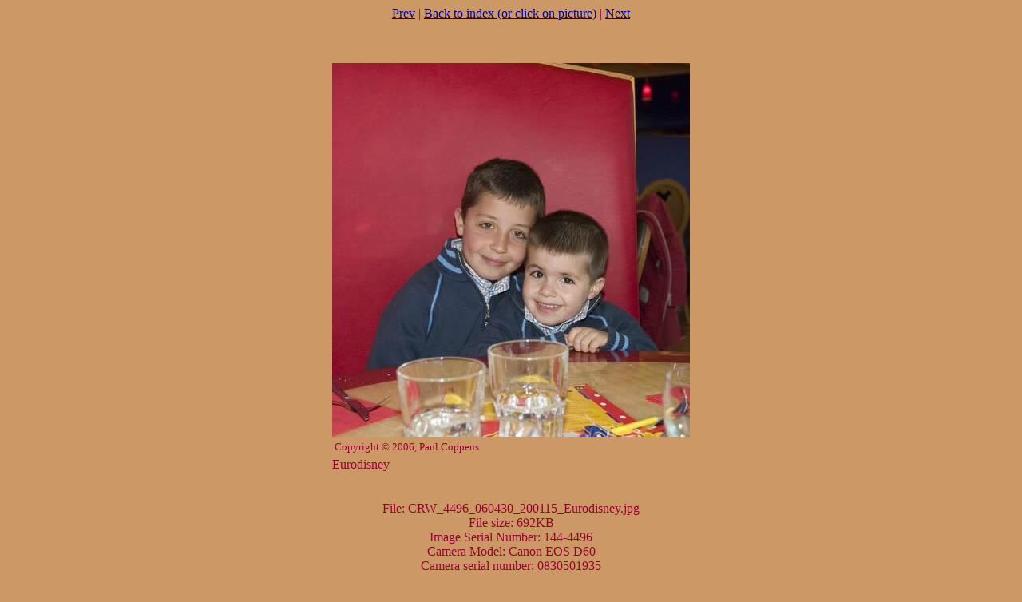

--- FILE ---
content_type: text/html
request_url: http://paulcoppens.com/Eurodisney2006_files/CRW_4496_060430_200115_Eurodisney.htm
body_size: 1751
content:
<!DOCTYPE HTML PUBLIC "-//W3C//DTD HTML 4.01 Transitional//EN">
<html>
<head>
<meta http-equiv="Content-Type" content="text/html; charset=iso-8859-1">
<meta name="GENERATOR" content="Microsoft FrontPage 5.0">
<title>Eurodisney: April 29-30 - May 1, 2006</title>
</head>

<!-- Start of StatCounter Code -->
<script type="text/javascript" language="javascript">
var sc_project=498409; 
var sc_partition=3; 
var sc_invisible=1; 
</script>

<script type="text/javascript" language="javascript" src="http://www.statcounter.com/counter/counter.js"></script><noscript><a href="http://www.statcounter.com/" target="_blank"><img  src="http://c4.statcounter.com/counter.php?sc_project=498409&amp;java=0&amp;invisible=1" alt="counter statistics" border="0"></a> </noscript>
<!-- End of StatCounter Code -->


<body text="#990033" vLink="#FFFFFF" aLink="#000099" link="#000099" bgColor="#CC9966">
<center>
<center>
<a href="CRW_4498_060430_200141_Eurodisney.htm">Prev</a> | <a href="javascript:void(window.close())">Back to index  (or click on picture)</a> | <a href="CRW_4501_060430_200507_Eurodisney.htm">Next</a>
<p>&nbsp;</p>
<table>
	<tr>
	<td align="middle" colSpan="2"><a href="javascript:void(window.close())">
      <div align="center"><img src="CRW_4496_060430_200115_Eurodisney_std.jpg" alt="" width="448" height="468"></div></td>
	</tr>
	<tr>
	<td align="left"><font size="2">&nbsp;</font><font size="-1">Copyright © 
    2006, Paul Coppens</font></td>
    <td align="right" valign="top">&nbsp;
</td>
    </tr>
	<tr>
	<td align="left">
	<script language="JavaScript">
	var fotonaam = document.images[0].src;
	var lengte = fotonaam.length;
	var tekst = fotonaam.substring(0,(lengte-8));
	zoekstring = new String(fotonaam);
	rExp = /_/g;
	vervangstring = new String(" ");
	tekst2 = zoekstring.replace(rExp,vervangstring);
	positie = new String(tekst2);
	rExp = /CRW/g;
	positie2 = positie.search(rExp);
	document.write(tekst2.substring(positie2+23,tekst2.length-8))
	</script>
	</td>
    <td align="right" valign="top">&nbsp;
</td>
    </tr>
</table>
&nbsp;<p>

</center>
<!-- WiredMinds eMetrics tracking with Enterprise Edition V5.4 START -->
<script type='text/javascript' src='https://count.carrierzone.com/app/count_server/count.js'></script>
<script type='text/javascript'><!--
wm_custnum='56eed9b6ffd476f0';
wm_page_name='CRW_4496_060430_200115_Eurodisney.htm';
wm_group_name='/services/webpages/p/a/paulcoppens.com/public/Eurodisney2006_files';
wm_campaign_key='campaign_id';
wm_track_alt='';
wiredminds.count();
// -->
</script>
<!-- WiredMinds eMetrics tracking with Enterprise Edition V5.4 END -->
</body>
</html><body>
<p align="center">File: CRW_4496_060430_200115_Eurodisney.jpg<br />File size: 692KB<br />Image Serial Number: 144-4496<br />Camera Model: Canon EOS D60<br />Camera serial number: 0830501935<br />Firmware: Firmware Version 1.0.4<br />Owner: Paul Coppens<br />Date/Time: 2006:04:30 20:01:15<br />Shutter speed: 1/60 sec<br />Aperture: 4<br />Exposure mode: Program<br />Flash: External E-TTL + Red eye reduction<br />Metering mode: Evaluative<br />Drive mode: Single frame shooting<br />ISO: 200<br />Lens: 17 to 40mm<br />Focal length: 29mm<br />Subject distance: 1.55 m<br />AF mode: One-shot AF<br />Focus point: [Left + Center + Right]<br />Image size: 3072 x 2048<br />Rotation: none<br />Image quality: Raw<br />White balance: Auto<br />Color space: sRGB<br />Saturation: Normal<br />Sharpness: Normal<br />Contrast: Normal<br />Tone: Normal<br />Color profile: Adobe RGB (1998)<br />Custom Functions:<br />CFn 11: Menu button return position: Previous<br />CFn 12: SET button function when shooting: Change ISO speed</p>

</body>